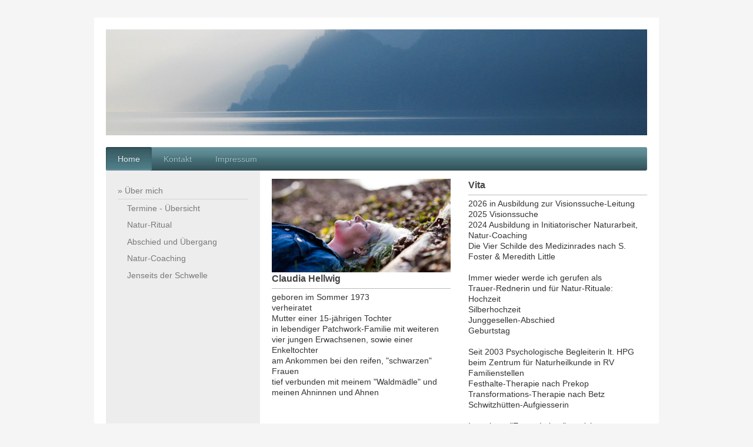

--- FILE ---
content_type: text/html; charset=UTF-8
request_url: https://www.hueterin-des-feuers.com/home/%C3%BCber-mich/
body_size: 8355
content:
<!DOCTYPE html>
<html lang="de"  ><head prefix="og: http://ogp.me/ns# fb: http://ogp.me/ns/fb# business: http://ogp.me/ns/business#">
    <meta http-equiv="Content-Type" content="text/html; charset=utf-8"/>
    <meta name="generator" content="IONOS MyWebsite"/>
        
    <link rel="dns-prefetch" href="//cdn.website-start.de/"/>
    <link rel="dns-prefetch" href="//120.mod.mywebsite-editor.com"/>
    <link rel="dns-prefetch" href="https://120.sb.mywebsite-editor.com/"/>
    <link rel="shortcut icon" href="https://www.hueterin-des-feuers.com/s/misc/favicon.png?1719502225"/>
        <link rel="apple-touch-icon" href="https://www.hueterin-des-feuers.com/s/misc/touchicon.png?1719502227"/>
        <title>Aus dem Nichts kommt alles - Claudia Hellwig, Achberg - Über mich</title>
    <style type="text/css">@media screen and (max-device-width: 1024px) {.diyw a.switchViewWeb {display: inline !important;}}</style>
    <style type="text/css">@media screen and (min-device-width: 1024px) {
            .mediumScreenDisabled { display:block }
            .smallScreenDisabled { display:block }
        }
        @media screen and (max-device-width: 1024px) { .mediumScreenDisabled { display:none } }
        @media screen and (max-device-width: 568px) { .smallScreenDisabled { display:none } }
                @media screen and (min-width: 1024px) {
            .mobilepreview .mediumScreenDisabled { display:block }
            .mobilepreview .smallScreenDisabled { display:block }
        }
        @media screen and (max-width: 1024px) { .mobilepreview .mediumScreenDisabled { display:none } }
        @media screen and (max-width: 568px) { .mobilepreview .smallScreenDisabled { display:none } }</style>
    <meta name="viewport" content="width=device-width, initial-scale=1, maximum-scale=1, minimal-ui"/>

<meta name="format-detection" content="telephone=no"/>
        <meta name="keywords" content="Krise, Coaching, Natur-Coaching, Natur-Rituale, Hochzeit, Trauer Ansprache, Trau"/>
            <meta name="description" content="Hüterin des Feuers  Ich bin tief verbunden mit meiner Ahnen-Kraft und Altem Frauen-Wissen.   Diese helfen mir, die Unwägbarkeiten des Lebens zu meistern, und mich dem Großen Geheimnis vertrauensvoll hinzugeben.  Herzlich  Claudia Hellwig"/>
            <meta name="robots" content="index,follow"/>
        <link href="//cdn.website-start.de/templates/2001/style.css?1763478093678" rel="stylesheet" type="text/css"/>
    <link href="https://www.hueterin-des-feuers.com/s/style/theming.css?1765997795" rel="stylesheet" type="text/css"/>
    <link href="//cdn.website-start.de/app/cdn/min/group/web.css?1763478093678" rel="stylesheet" type="text/css"/>
<link href="//cdn.website-start.de/app/cdn/min/moduleserver/css/de_DE/common,shoppingbasket?1763478093678" rel="stylesheet" type="text/css"/>
    <link href="//cdn.website-start.de/app/cdn/min/group/mobilenavigation.css?1763478093678" rel="stylesheet" type="text/css"/>
    <link href="https://120.sb.mywebsite-editor.com/app/logstate2-css.php?site=576156532&amp;t=1768457040" rel="stylesheet" type="text/css"/>

<script type="text/javascript">
    /* <![CDATA[ */
var stagingMode = '';
    /* ]]> */
</script>
<script src="https://120.sb.mywebsite-editor.com/app/logstate-js.php?site=576156532&amp;t=1768457040"></script>

    <link href="//cdn.website-start.de/templates/2001/print.css?1763478093678" rel="stylesheet" media="print" type="text/css"/>
    <script type="text/javascript">
    /* <![CDATA[ */
    var systemurl = 'https://120.sb.mywebsite-editor.com/';
    var webPath = '/';
    var proxyName = '';
    var webServerName = 'www.hueterin-des-feuers.com';
    var sslServerUrl = 'https://www.hueterin-des-feuers.com';
    var nonSslServerUrl = 'http://www.hueterin-des-feuers.com';
    var webserverProtocol = 'http://';
    var nghScriptsUrlPrefix = '//120.mod.mywebsite-editor.com';
    var sessionNamespace = 'DIY_SB';
    var jimdoData = {
        cdnUrl:  '//cdn.website-start.de/',
        messages: {
            lightBox: {
    image : 'Bild',
    of: 'von'
}

        },
        isTrial: 0,
        pageId: 98054    };
    var script_basisID = "576156532";

    diy = window.diy || {};
    diy.web = diy.web || {};

        diy.web.jsBaseUrl = "//cdn.website-start.de/s/build/";

    diy.context = diy.context || {};
    diy.context.type = diy.context.type || 'web';
    /* ]]> */
</script>

<script type="text/javascript" src="//cdn.website-start.de/app/cdn/min/group/web.js?1763478093678" crossorigin="anonymous"></script><script type="text/javascript" src="//cdn.website-start.de/s/build/web.bundle.js?1763478093678" crossorigin="anonymous"></script><script type="text/javascript" src="//cdn.website-start.de/app/cdn/min/group/mobilenavigation.js?1763478093678" crossorigin="anonymous"></script><script src="//cdn.website-start.de/app/cdn/min/moduleserver/js/de_DE/common,shoppingbasket?1763478093678"></script>
<script type="text/javascript" src="https://cdn.website-start.de/proxy/apps/eiw5oo/resource/dependencies/"></script><script type="text/javascript">
                    if (typeof require !== 'undefined') {
                        require.config({
                            waitSeconds : 10,
                            baseUrl : 'https://cdn.website-start.de/proxy/apps/eiw5oo/js/'
                        });
                    }
                </script><script type="text/javascript" src="//cdn.website-start.de/app/cdn/min/group/pfcsupport.js?1763478093678" crossorigin="anonymous"></script>    <meta property="og:type" content="business.business"/>
    <meta property="og:url" content="https://www.hueterin-des-feuers.com/home/über-mich/"/>
    <meta property="og:title" content="Aus dem Nichts kommt alles - Claudia Hellwig, Achberg - Über mich"/>
            <meta property="og:description" content="Hüterin des Feuers  Ich bin tief verbunden mit meiner Ahnen-Kraft und Altem Frauen-Wissen.   Diese helfen mir, die Unwägbarkeiten des Lebens zu meistern, und mich dem Großen Geheimnis vertrauensvoll hinzugeben.  Herzlich  Claudia Hellwig"/>
                <meta property="og:image" content="https://www.hueterin-des-feuers.com/s/img/emotionheader12142548.jpg"/>
        <meta property="business:contact_data:country_name" content="Deutschland"/>
    
    <meta property="business:contact_data:locality" content="Achberg"/>
    
    <meta property="business:contact_data:email" content="claudiahellwig4u@t-online.de"/>
    <meta property="business:contact_data:postal_code" content="88147"/>
    <meta property="business:contact_data:phone_number" content="+49 8380 9816466"/>
    
    
<link href="//cdn.website-start.de/sections/_res/public/common.css" rel="stylesheet" type="text/css"/><link href="//cdn.website-start.de/sections/highlights-1/public/style.css" rel="stylesheet" type="text/css"/></head>


<body class="body   cc-pagemode-default diyfeSidebarLeft diy-market-de_DE" data-pageid="98054" id="page-98054">
    
    <div class="diyw">
        <div class="diyweb diywebClark">
	<div class="diyfeMobileNav">
		
<nav id="diyfeMobileNav" class="diyfeCA diyfeCA2" role="navigation">
    <a title="Navigation aufklappen/zuklappen">Navigation aufklappen/zuklappen</a>
    <ul class="mainNav1"><li class="parent hasSubNavigation"><a data-page-id="97631" href="https://www.hueterin-des-feuers.com/" class="parent level_1"><span>Home</span></a><span class="diyfeDropDownSubOpener">&nbsp;</span><div class="diyfeDropDownSubList diyfeCA diyfeCA3"><ul class="mainNav2"><li class="current hasSubNavigation"><a data-page-id="98054" href="https://www.hueterin-des-feuers.com/home/über-mich/" class="current level_2"><span>Über mich</span></a><span class="diyfeDropDownSubOpener">&nbsp;</span><div class="diyfeDropDownSubList diyfeCA diyfeCA3"><ul class="mainNav3"><li class=" hasSubNavigation"><a data-page-id="98058" href="https://www.hueterin-des-feuers.com/home/über-mich/termine-übersicht/" class=" level_3"><span>Termine - Übersicht</span></a></li><li class=" hasSubNavigation"><a data-page-id="348740" href="https://www.hueterin-des-feuers.com/home/über-mich/natur-ritual/" class=" level_3"><span>Natur-Ritual</span></a></li><li class=" hasSubNavigation"><a data-page-id="348741" href="https://www.hueterin-des-feuers.com/home/über-mich/abschied-und-übergang/" class=" level_3"><span>Abschied und Übergang</span></a></li><li class=" hasSubNavigation"><a data-page-id="348745" href="https://www.hueterin-des-feuers.com/home/über-mich/natur-coaching/" class=" level_3"><span>Natur-Coaching</span></a></li><li class=" hasSubNavigation"><a data-page-id="348739" href="https://www.hueterin-des-feuers.com/home/über-mich/jenseits-der-schwelle/" class=" level_3"><span>Jenseits der Schwelle</span></a></li></ul></div></li></ul></div></li><li class=" hasSubNavigation"><a data-page-id="97632" href="https://www.hueterin-des-feuers.com/kontakt/" class=" level_1"><span>Kontakt</span></a></li><li class=" hasSubNavigation"><a data-page-id="97633" href="https://www.hueterin-des-feuers.com/impressum/" class=" level_1"><span>Impressum</span></a></li></ul></nav>
	</div>
	<div class="diywebEmotionHeader">
		<div class="diywebLiveArea">
			<div class="diywebMainGutter">

				<div class="diyfeGE">
					<div class="diywebGutter">
						
<style type="text/css" media="all">
.diyw div#emotion-header {
        max-width: 920px;
        max-height: 180px;
                background: #EEEEEE;
    }

.diyw div#emotion-header-title-bg {
    left: 0%;
    top: 20%;
    width: 100%;
    height: 15%;

    background-color: #FFFFFF;
    opacity: 0.50;
    filter: alpha(opacity = 50);
    display: none;}
.diyw img#emotion-header-logo {
    left: 1.00%;
    top: 0.00%;
    background: transparent;
                border: 1px solid #CCCCCC;
        padding: 0px;
                display: none;
    }

.diyw div#emotion-header strong#emotion-header-title {
    left: 20%;
    top: 20%;
    color: #000000;
        font: normal normal 24px/120% Helvetica, 'Helvetica Neue', 'Trebuchet MS', sans-serif;
}

.diyw div#emotion-no-bg-container{
    max-height: 180px;
}

.diyw div#emotion-no-bg-container .emotion-no-bg-height {
    margin-top: 19.57%;
}
</style>
<div id="emotion-header" data-action="loadView" data-params="active" data-imagescount="3">
            <img src="https://www.hueterin-des-feuers.com/s/img/emotionheader12142548.jpg?1768333508.920px.180px" id="emotion-header-img" alt="Claudia Hellwig, D-88147 Achberg, Tel. +49 - 83 80 - 981 64 66"/>
            
        <div id="ehSlideshowPlaceholder">
            <div id="ehSlideShow">
                <div class="slide-container">
                                        <div style="background-color: #EEEEEE">
                            <img src="https://www.hueterin-des-feuers.com/s/img/emotionheader12142548.jpg?1768333508.920px.180px" alt="Claudia Hellwig, D-88147 Achberg, Tel. +49 - 83 80 - 981 64 66"/>
                        </div>
                                    </div>
            </div>
        </div>


        <script type="text/javascript">
        //<![CDATA[
                diy.module.emotionHeader.slideShow.init({ slides: [{"url":"https:\/\/www.hueterin-des-feuers.com\/s\/img\/emotionheader12142548.jpg?1768333508.920px.180px","image_alt":"Claudia Hellwig, D-88147 Achberg, Tel. +49 - 83 80 - 981 64 66","bgColor":"#EEEEEE"},{"url":"https:\/\/www.hueterin-des-feuers.com\/s\/img\/emotionheader12142548_1.jpg?1768333508.920px.180px","image_alt":"","bgColor":"#EEEEEE"},{"url":"https:\/\/www.hueterin-des-feuers.com\/s\/img\/emotionheader12142548_2.jpg?1768333508.920px.180px","image_alt":"","bgColor":"#EEEEEE"}] });
        //]]>
        </script>

    
            
        
            
    
            <strong id="emotion-header-title" style="text-align: left"></strong>
                    <div class="notranslate">
                <svg xmlns="http://www.w3.org/2000/svg" version="1.1" id="emotion-header-title-svg" viewBox="0 0 920 180" preserveAspectRatio="xMinYMin meet"><text style="font-family:Helvetica, 'Helvetica Neue', 'Trebuchet MS', sans-serif;font-size:24px;font-style:normal;font-weight:normal;fill:#000000;line-height:1.2em;"><tspan x="0" style="text-anchor: start" dy="0.95em"> </tspan></text></svg>
            </div>
            
    
    <script type="text/javascript">
    //<![CDATA[
    (function ($) {
        function enableSvgTitle() {
                        var titleSvg = $('svg#emotion-header-title-svg'),
                titleHtml = $('#emotion-header-title'),
                emoWidthAbs = 920,
                emoHeightAbs = 180,
                offsetParent,
                titlePosition,
                svgBoxWidth,
                svgBoxHeight;

                        if (titleSvg.length && titleHtml.length) {
                offsetParent = titleHtml.offsetParent();
                titlePosition = titleHtml.position();
                svgBoxWidth = titleHtml.width();
                svgBoxHeight = titleHtml.height();

                                titleSvg.get(0).setAttribute('viewBox', '0 0 ' + svgBoxWidth + ' ' + svgBoxHeight);
                titleSvg.css({
                   left: Math.roundTo(100 * titlePosition.left / offsetParent.width(), 3) + '%',
                   top: Math.roundTo(100 * titlePosition.top / offsetParent.height(), 3) + '%',
                   width: Math.roundTo(100 * svgBoxWidth / emoWidthAbs, 3) + '%',
                   height: Math.roundTo(100 * svgBoxHeight / emoHeightAbs, 3) + '%'
                });

                titleHtml.css('visibility','hidden');
                titleSvg.css('visibility','visible');
            }
        }

        
            var posFunc = function($, overrideSize) {
                var elems = [], containerWidth, containerHeight;
                                    elems.push({
                        selector: '#emotion-header-title',
                        overrideSize: true,
                        horPos: 20,
                        vertPos: 20                    });
                    lastTitleWidth = $('#emotion-header-title').width();
                                                elems.push({
                    selector: '#emotion-header-title-bg',
                    horPos: 0,
                    vertPos: 23.53                });
                                
                containerWidth = parseInt('920');
                containerHeight = parseInt('180');

                for (var i = 0; i < elems.length; ++i) {
                    var el = elems[i],
                        $el = $(el.selector),
                        pos = {
                            left: el.horPos,
                            top: el.vertPos
                        };
                    if (!$el.length) continue;
                    var anchorPos = $el.anchorPosition();
                    anchorPos.$container = $('#emotion-header');

                    if (overrideSize === true || el.overrideSize === true) {
                        anchorPos.setContainerSize(containerWidth, containerHeight);
                    } else {
                        anchorPos.setContainerSize(null, null);
                    }

                    var pxPos = anchorPos.fromAnchorPosition(pos),
                        pcPos = anchorPos.toPercentPosition(pxPos);

                    var elPos = {};
                    if (!isNaN(parseFloat(pcPos.top)) && isFinite(pcPos.top)) {
                        elPos.top = pcPos.top + '%';
                    }
                    if (!isNaN(parseFloat(pcPos.left)) && isFinite(pcPos.left)) {
                        elPos.left = pcPos.left + '%';
                    }
                    $el.css(elPos);
                }

                // switch to svg title
                enableSvgTitle();
            };

                        var $emotionImg = jQuery('#emotion-header-img');
            if ($emotionImg.length > 0) {
                // first position the element based on stored size
                posFunc(jQuery, true);

                // trigger reposition using the real size when the element is loaded
                var ehLoadEvTriggered = false;
                $emotionImg.one('load', function(){
                    posFunc(jQuery);
                    ehLoadEvTriggered = true;
                                        diy.module.emotionHeader.slideShow.start();
                                    }).each(function() {
                                        if(this.complete || typeof this.complete === 'undefined') {
                        jQuery(this).load();
                    }
                });

                                noLoadTriggeredTimeoutId = setTimeout(function() {
                    if (!ehLoadEvTriggered) {
                        posFunc(jQuery);
                    }
                    window.clearTimeout(noLoadTriggeredTimeoutId)
                }, 5000);//after 5 seconds
            } else {
                jQuery(function(){
                    posFunc(jQuery);
                });
            }

                        if (jQuery.isBrowser && jQuery.isBrowser.ie8) {
                var longTitleRepositionCalls = 0;
                longTitleRepositionInterval = setInterval(function() {
                    if (lastTitleWidth > 0 && lastTitleWidth != jQuery('#emotion-header-title').width()) {
                        posFunc(jQuery);
                    }
                    longTitleRepositionCalls++;
                    // try this for 5 seconds
                    if (longTitleRepositionCalls === 5) {
                        window.clearInterval(longTitleRepositionInterval);
                    }
                }, 1000);//each 1 second
            }

            }(jQuery));
    //]]>
    </script>

    </div>

					</div>
				</div>

			</div>
		</div>
	</div>

	<div class="diywebNav diywebNavHorizontal diywebNavMain diywebNav1">
		<div class="diywebLiveArea">
			<div class="diywebMainGutter">

				<div class="diyfeGE diyfeCA diyfeCA2">
					<div class="diywebGutter">
						<div class="webnavigation"><ul id="mainNav1" class="mainNav1"><li class="navTopItemGroup_1"><a data-page-id="97631" href="https://www.hueterin-des-feuers.com/" class="parent level_1"><span>Home</span></a></li><li class="navTopItemGroup_2"><a data-page-id="97632" href="https://www.hueterin-des-feuers.com/kontakt/" class="level_1"><span>Kontakt</span></a></li><li class="navTopItemGroup_3"><a data-page-id="97633" href="https://www.hueterin-des-feuers.com/impressum/" class="level_1"><span>Impressum</span></a></li></ul></div>
					</div>
				</div>

			</div>
		</div>
	</div>

	<div class="diywebContent">
		<div class="diywebLiveArea">
			<div class="diywebMainGutter">
				<div class="diyfeGridGroup diyfeCA diyfeCA1">
					<div class="diywebMain diyfeGE">
						<div class="diywebGutter">
							
        <div id="content_area">
        	<div id="content_start"></div>
        	
        
        <div id="matrix_250669" class="sortable-matrix" data-matrixId="250669"><div class="n module-type-matrix diyfeLiveArea "> 

<div class="diyfeModGridGroup diyfeModGrid2">
            <div class="diyfeModGridElement diyfeModGridCol50">
            <div class="diyfeModGridContent">
                <div id="matrix_876055" class="sortable-matrix-child" data-matrixId="876055"><div class="n module-type-imageSubtitle diyfeLiveArea "> <div class="clearover imageSubtitle imageFitWidth" id="imageSubtitle-12129967">
    <div class="align-container align-left" style="max-width: 304px">
        <a class="imagewrapper" href="https://www.hueterin-des-feuers.com/s/cc_images/teaserbox_15336196.jpg?t=1766213824" rel="lightbox[12129967]">
            <img id="image_15336196" src="https://www.hueterin-des-feuers.com/s/cc_images/cache_15336196.jpg?t=1766213824" alt="" style="max-width: 304px; height:auto"/>
        </a>

        
    </div>

</div>

<script type="text/javascript">
//<![CDATA[
jQuery(function($) {
    var $target = $('#imageSubtitle-12129967');

    if ($.fn.swipebox && Modernizr.touch) {
        $target
            .find('a[rel*="lightbox"]')
            .addClass('swipebox')
            .swipebox();
    } else {
        $target.tinyLightbox({
            item: 'a[rel*="lightbox"]',
            cycle: false,
            hideNavigation: true
        });
    }
});
//]]>
</script>
 </div><div class="n module-type-header diyfeLiveArea "> <h2><span class="diyfeDecoration">Claudia Hellwig</span></h2> </div><div class="n module-type-hr diyfeLiveArea "> <div style="padding: 0px 0px">
    <div class="hr"></div>
</div>
 </div><div class="n module-type-text diyfeLiveArea "> <p><span style="color:#353535;">geboren im Sommer 1973</span></p>
<p><span style="color:#353535;">verheiratet</span></p>
<p><span style="color:#353535;">Mutter einer 15-jährigen Tochter</span></p>
<p><span style="color:#353535;">in lebendiger Patchwork-Familie mit weiteren vier jungen Erwachsenen, sowie einer Enkeltochter</span></p>
<p><span style="color:#353535;">am Ankommen bei den reifen, "schwarzen" Frauen</span></p>
<p><span style="color:#353535;">tief verbunden mit meinem "Waldmädle" und meinen Ahninnen und Ahnen </span></p>
<p> </p>
<p> </p>
<p> </p> </div></div>            </div>
        </div>
            <div class="diyfeModGridElement diyfeModGridCol50">
            <div class="diyfeModGridContent">
                <div id="matrix_876056" class="sortable-matrix-child" data-matrixId="876056"><div class="n module-type-header diyfeLiveArea "> <h2><span class="diyfeDecoration">Vita</span></h2> </div><div class="n module-type-hr diyfeLiveArea "> <div style="padding: 0px 0px">
    <div class="hr"></div>
</div>
 </div><div class="n module-type-text diyfeLiveArea "> <p><span style="color:#353535;">2026 in Ausbildung zur Visionssuche-Leitung</span></p>
<p><span style="color:#353535;">2025 Visionssuche</span></p>
<p><span style="color:#353535;">2024 Ausbildung in Initiatorischer Naturarbeit, Natur-Coaching</span></p>
<p><span style="color:#353535;">Die Vier Schilde des Medizinrades nach S. Foster &amp; Meredith Little</span></p>
<p> </p>
<p><span style="color:#353535;">Immer wieder werde ich gerufen als</span></p>
<p><span style="color:#353535;">Trauer-Rednerin und für Natur-Rituale:</span></p>
<p><span style="color:#353535;">Hochzeit</span></p>
<p><span style="color:#353535;">Silberhochzeit</span></p>
<p><span style="color:#353535;">Junggesellen-Abschied</span></p>
<p><span style="color:#353535;">Geburtstag</span></p>
<p> </p>
<p><span style="color:#353535;">Seit 2003 Psychologische Begleiterin lt. HPG beim Zentrum für Naturheilkunde in RV</span></p>
<p><span style="color:#353535;">Familienstellen</span></p>
<p><span style="color:#353535;">Festhalte-Therapie nach Prekop</span></p>
<p><span style="color:#353535;">Transformations-Therapie nach Betz</span></p>
<p><span style="color:#353535;">Schwitzhütten-Aufgiesserin</span></p>
<p> </p>
<p><span style="color:#353535;">In meinem "Ersten Leben" war ich Postobersekretärin, Beamtin auf Lebzeit,</span></p>
<p><span style="color:#353535;">bis mir mein Herz zeigte, dass es weiterziehen möchte.</span></p>
<p> </p>
<p> </p> </div></div>            </div>
        </div>
        <div style="clear: both;"></div>
</div>
 </div><div class="n module-type-video diyfeLiveArea "> <iframe id="video0db8587afe1096ed78e97dfe7d025a4d" type="text/html" width="425" height="350" src="//www.youtube.com/embed/7n7_NlxGij0?fs=1&amp;wmode=opaque&amp;rel=0" frameborder="0" allowFullScreen="1"></iframe><script type="text/javascript">
/* <![CDATA[ */
(function(){
    var video = jQuery("#video0db8587afe1096ed78e97dfe7d025a4d");
    var ratio = video.height() / video.width();
    var parent = video.parent();
    var maxWidth = Math.min(425, parent.width());
    video.width(maxWidth);
    video.height(video.width() * ratio);
})();
/* ]]> */
</script> </div><div class="n module-type-video diyfeLiveArea "> <iframe id="video1e378a18007af8e15de8ac8da9c2289f" type="text/html" width="425" height="350" src="//www.youtube.com/embed/BKqy4Jc4IpI?fs=1&amp;wmode=opaque&amp;rel=0" frameborder="0" allowFullScreen="1"></iframe><script type="text/javascript">
/* <![CDATA[ */
(function(){
    var video = jQuery("#video1e378a18007af8e15de8ac8da9c2289f");
    var ratio = video.height() / video.width();
    var parent = video.parent();
    var maxWidth = Math.min(425, parent.width());
    video.width(maxWidth);
    video.height(video.width() * ratio);
})();
/* ]]> */
</script> </div><div class="n module-type-section section-base-highlights-1 section-layout-columns section-layout-cls-has-columns section-layout-cls-columns section-fullwidth-no section-style-preset-3 ">         <div id="s41482ed75d8f047e87544006c29a92ce" class="section-wrapper section-has-no-background section-has-loop-background section-cls-v-spaced section-cls-adjust-for-loop-shadow ">
                    <div class="section-bg-element-container" id="section_bg_element_12138895">
            <div class="section-bg-element-inner "></div>
            
        </div>
        
            <div class="section-content section-bg-no-contrast diyfeLiveArea">
                <div class="n module-type-sectionContainer module-alias-content section-has-no-background">             <div class="section-wrapper ">
                        <div class="section-bg-element-container" id="section_bg_element_12138898">
            <div class="section-bg-element-inner "></div>
            
        </div>
        
                <div class="section-content section-bg-no-contrast">
                    <div class="section-extras-element"></div>
                    <div class="section-group section-group-loopContainer section-cls-card section-cls-display-columns loop-same-size section-cls-b-3 section-cls-c-3 section-cls-even-distribution">
            <div class="n module-type-sectionContainer module-alias-loop loop-same-size section-row-1 section-pos-n1 section-no-1 section-rc3 section-pos-odd section-pos-first section-lb3 section-has-background section-has-background-color section-cls-card section-cls-display-columns">             <div class="section-wrapper ">
                        <div class="section-bg-element-container" id="section_bg_element_12138899">
            <div class="section-bg-element-inner " style=" background-color: rgba(255,255,255,1);"></div>
            
        </div>
        
                <div class="section-content section-bg-black-contrast">
                    <div class="section-extras-element"></div>
                    <div class="section-group section-group-c2 section-cls-display-rows">
            <div class="section-group section-group-loopButtonWrapper ">
            <div class="n module-type-button module-alias-loopButton section-cls-button-variant-1"> <div class="module-button-container">
    <a href="https://www.hueterin-des-feuers.com/home/über-mich/termine-übersicht/" class="diyfeLinkAsButton">Termine</a></div>
 </div>
        </div>
        </div>
                </div>
            </div> </div><div class="n module-type-sectionContainer module-alias-loop loop-same-size section-row-1 section-pos-n2 section-no-2 section-rc3 section-pos-even section-lb3 section-has-background section-has-background-color section-cls-card section-cls-display-columns">             <div class="section-wrapper ">
                        <div class="section-bg-element-container" id="section_bg_element_12138905">
            <div class="section-bg-element-inner " style=" background-color: rgba(255,255,255,1);"></div>
            
        </div>
        
                <div class="section-content section-bg-black-contrast">
                    <div class="section-extras-element"></div>
                    <div class="section-group section-group-c2 section-cls-display-rows">
            <div class="section-group section-group-loopButtonWrapper ">
            <div class="n module-type-button module-alias-loopButton section-cls-button-variant-1"> <div class="module-button-container">
    <a href="https://www.hueterin-des-feuers.com/" class="diyfeLinkAsButton">Home</a></div>
 </div>
        </div>
        </div>
                </div>
            </div> </div><div class="n module-type-sectionContainer module-alias-loop loop-same-size section-row-1 section-pos-n3 section-no-3 section-rc3 section-pos-odd section-pos-m3 section-pos-last section-lb3 section-has-background section-has-background-color section-cls-card section-cls-display-columns">             <div class="section-wrapper ">
                        <div class="section-bg-element-container" id="section_bg_element_12138911">
            <div class="section-bg-element-inner " style=" background-color: rgba(255,255,255,1);"></div>
            
        </div>
        
                <div class="section-content section-bg-black-contrast">
                    <div class="section-extras-element"></div>
                    <div class="section-group section-group-c2 section-cls-display-rows">
            <div class="section-group section-group-loopButtonWrapper ">
            <div class="n module-type-button module-alias-loopButton section-cls-button-variant-1"> <div class="module-button-container">
    <a href="https://www.hueterin-des-feuers.com/kontakt/" class="diyfeLinkAsButton">Kontakt</a></div>
 </div>
        </div>
        </div>
                </div>
            </div> </div>
        </div>
                </div>
            </div> </div>
            </div>
        </div> </div></div>
        
        
        </div>
						</div>
					</div>

					<div class="diywebSecondary diyfeCA diyfeCA3 diyfeGE">
						<div class="diywebNav diywebNav23">
							<div class="diywebGutter">
								<div class="webnavigation"><ul id="mainNav2" class="mainNav2"><li class="navTopItemGroup_0"><a data-page-id="98054" href="https://www.hueterin-des-feuers.com/home/über-mich/" class="current level_2"><span>Über mich</span></a></li><li><ul id="mainNav3" class="mainNav3"><li class="navTopItemGroup_0"><a data-page-id="98058" href="https://www.hueterin-des-feuers.com/home/über-mich/termine-übersicht/" class="level_3"><span>Termine - Übersicht</span></a></li><li class="navTopItemGroup_0"><a data-page-id="348740" href="https://www.hueterin-des-feuers.com/home/über-mich/natur-ritual/" class="level_3"><span>Natur-Ritual</span></a></li><li class="navTopItemGroup_0"><a data-page-id="348741" href="https://www.hueterin-des-feuers.com/home/über-mich/abschied-und-übergang/" class="level_3"><span>Abschied und Übergang</span></a></li><li class="navTopItemGroup_0"><a data-page-id="348745" href="https://www.hueterin-des-feuers.com/home/über-mich/natur-coaching/" class="level_3"><span>Natur-Coaching</span></a></li><li class="navTopItemGroup_0"><a data-page-id="348739" href="https://www.hueterin-des-feuers.com/home/über-mich/jenseits-der-schwelle/" class="level_3"><span>Jenseits der Schwelle</span></a></li></ul></li></ul></div>
							</div>
						</div>
						<div class="diywebSidebar">
							<div class="diywebGutter">
								<div id="matrix_249794" class="sortable-matrix" data-matrixId="249794"></div>
							</div>
						</div><!-- .diywebSidebar -->
					</div><!-- .diywebSecondary -->

				</div><!-- .diyfeGridGroup -->

			</div><!-- .diywebMainGutter -->
		</div>
	</div><!-- .diywebContent -->

	<div class="diywebFooter">
		<div class="diywebLiveArea">
			<div class="diywebMainGutter">

				<div class="diyfeGE diyfeCA diyfeCA4 diywebPull">
					<div class="diywebGutter">
						<div id="contentfooter">
    <div class="leftrow">
                        <a rel="nofollow" href="javascript:window.print();">
                    <img class="inline" height="14" width="18" src="//cdn.website-start.de/s/img/cc/printer.gif" alt=""/>
                    Druckversion                </a> <span class="footer-separator">|</span>
                <a href="https://www.hueterin-des-feuers.com/sitemap/">Sitemap</a>
                        <br/> Seelenraum © Claudia Hellwig
            </div>
    <script type="text/javascript">
        window.diy.ux.Captcha.locales = {
            generateNewCode: 'Neuen Code generieren',
            enterCode: 'Bitte geben Sie den Code ein'
        };
        window.diy.ux.Cap2.locales = {
            generateNewCode: 'Neuen Code generieren',
            enterCode: 'Bitte geben Sie den Code ein'
        };
    </script>
    <div class="rightrow">
                    <span class="loggedout">
                <a rel="nofollow" id="login" href="https://login.1and1-editor.com/576156532/www.hueterin-des-feuers.com/de?pageId=98054">
                    Login                </a>
            </span>
                <p><a class="diyw switchViewWeb" href="javascript:switchView('desktop');">Webansicht</a><a class="diyw switchViewMobile" href="javascript:switchView('mobile');">Mobile-Ansicht</a></p>
                <span class="loggedin">
            <a rel="nofollow" id="logout" href="https://120.sb.mywebsite-editor.com/app/cms/logout.php">Logout</a> <span class="footer-separator">|</span>
            <a rel="nofollow" id="edit" href="https://120.sb.mywebsite-editor.com/app/576156532/98054/">Seite bearbeiten</a>
        </span>
    </div>
</div>
            <div id="loginbox" class="hidden">
                <script type="text/javascript">
                    /* <![CDATA[ */
                    function forgotpw_popup() {
                        var url = 'https://passwort.1und1.de/xml/request/RequestStart';
                        fenster = window.open(url, "fenster1", "width=600,height=400,status=yes,scrollbars=yes,resizable=yes");
                        // IE8 doesn't return the window reference instantly or at all.
                        // It may appear the call failed and fenster is null
                        if (fenster && fenster.focus) {
                            fenster.focus();
                        }
                    }
                    /* ]]> */
                </script>
                                <img class="logo" src="//cdn.website-start.de/s/img/logo.gif" alt="IONOS" title="IONOS"/>

                <div id="loginboxOuter"></div>
            </div>
        

					</div>
				</div>

			</div>
		</div>
	</div><!-- .diywebFooter -->

</div><!-- .diyweb -->    </div>

            <div id="mobile-infobar-spacer"></div>
<table id="mobile-infobar" class="light"><tbody><tr>
            <td class="mobile-infobar-button mobile-infobar-button-phone" style="width: 50%"><a href="tel:+49 8380 9816466" class="mobile-infobar-link">
            <span class="mobile-infobar-icon-box">
                <svg xmlns="http://www.w3.org/2000/svg" class="mobile-infobar-icon" preserveAspectRatio="xMidYMid"><path d="M17.76 14.96c.027.048.036.09.023.126-.204.546-.31 1.133-.846 1.643s-2.728 1.71-4.503 1.165c-.33-.1-.555-.208-.743-.32-.003.016-.003.033-.007.05-2.57-.843-4.992-2.286-7.042-4.328C2.59 11.255 1.143 8.843.297 6.283c.018-.004.036-.005.054-.008-.083-.165-.163-.357-.24-.607-.54-1.767.673-3.956 1.188-4.49.177-.186.363-.32.554-.423.032-.057.084-.104.156-.13L3.643.018c.144-.054.328.023.414.17L6.52 4.405c.086.147.062.342-.056.438l-.94.765c-.01.033-.025.058-.045.074-.328.263-.944.754-1.195 1.19-.105.18-.1.4-.058.514.053.145.123.32.194.493.647 1.148 1.45 2.235 2.433 3.214 1.03 1.024 2.173 1.86 3.388 2.518.16.063.322.13.455.178.115.042.335.05.517-.055.26-.15.54-.427.78-.696.01-.047.03-.09.063-.132l1.1-1.34c.095-.118.29-.143.438-.058l4.218 2.443c.148.086.225.268.172.41l-.223.597z"/></svg>
            </span><br/>
            <span class="mobile-infobar-text">Anrufen</span>
        </a></td>
                <td class="mobile-infobar-button mobile-infobar-button-email" style="width: 50%"><a href="mailto:claudiahellwig4u@t-online.de" class="mobile-infobar-link">
            <span class="mobile-infobar-icon-box">
                <svg xmlns="http://www.w3.org/2000/svg" class="mobile-infobar-icon" preserveAspectRatio="xMidYMid"><path d="M13.472 7.327L20 .8v12.89l-6.528-6.363zm-4.735.158L1.252 0h17.47l-7.485 7.485c-.69.69-1.81.69-2.5 0zM0 13.667V.83l6.502 6.5L0 13.668zM1.192 14l6.066-5.912 1.288 1.288c.795.794 2.083.794 2.878 0l1.293-1.293L18.79 14H1.19z"/></svg>
            </span><br/>
            <span class="mobile-infobar-text">E-Mail</span>
        </a></td>
        </tr></tbody></table>

    
    </body>


<!-- rendered at Wed, 14 Jan 2026 11:15:43 +0100 -->
</html>
